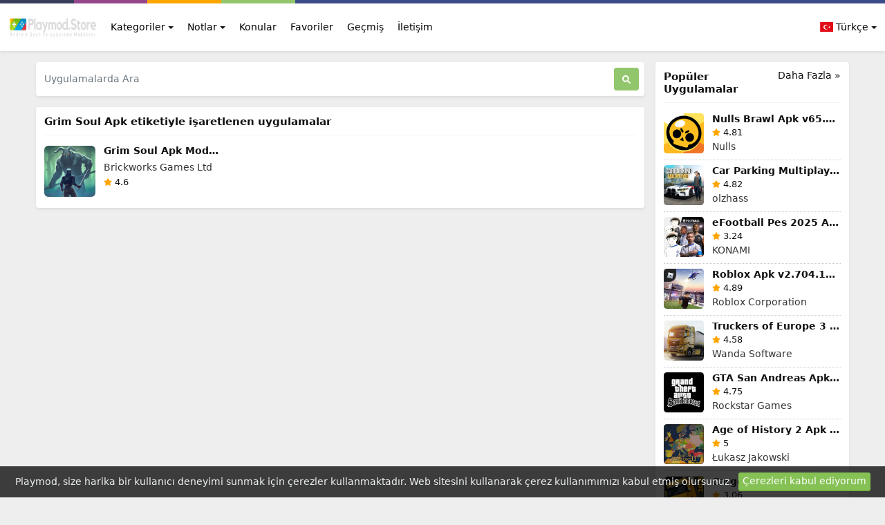

--- FILE ---
content_type: text/html; charset=UTF-8
request_url: https://playmod.store/tag/grim-soul-apk
body_size: 18273
content:
<!DOCTYPE html>
<html lang="tr">
<head>
    <meta charset="utf-8">
<meta name="viewport" content="width=device-width, initial-scale=1, shrink-to-fit=no">
<title>Grim Soul Apk etiketiyle işaretlenen uygulamalar</title>
<meta name="description" content="Playmod Android Oyun: En yeni sürüm ücretsiz Android oyun ve uygulamalarını indirin ve paylaşın! Minecraft APK ve Nulls Brawl APK gibi popüler oyunlar için hazırlanmış modlar ve hilelerle dolu bir dünyaya adım atın. Playmod Android Oyun ile tüm favori uygulamalarınızı güvenle indirin ve bu macerayı arkadaşlarınızla paylaşın.">
<meta property="og:site_name" content="Playmod Android Oyun">
<meta property="og:locale" content="tr_TR">
<meta property="og:title" content="Grim Soul Apk etiketiyle işaretlenen uygulamalar">
<meta property="og:description" content="Playmod Android Oyun: En yeni sürüm ücretsiz Android oyun ve uygulamalarını indirin ve paylaşın! Minecraft APK ve Nulls Brawl APK gibi popüler oyunlar için hazırlanmış modlar ve hilelerle dolu bir dünyaya adım atın. Playmod Android Oyun ile tüm favori uygulamalarınızı güvenle indirin ve bu macerayı arkadaşlarınızla paylaşın.">
<meta property="og:type" content="website">
<meta property="og:image" content="https://playmod.store/images/default_share_image.png">
<meta property="og:image:type" content="image/png">
<meta property="og:image:width" content="600">
<meta property="og:image:height" content="315">
<meta property="og:url" content="https://playmod.store/tag/grim-soul-apk">
<link rel="canonical" href="https://playmod.store/tag/grim-soul-apk">
<meta name="robots" content="follow">
<meta name="twitter:site" content="https://twitter.com/PlaymodStore/">
<meta name="twitter:title" content="Grim Soul Apk etiketiyle işaretlenen uygulamalar">
<meta name="twitter:card" content="summary">
<meta name="twitter:url" content="https://playmod.store/tag/grim-soul-apk">
<meta name="twitter:description" content="Playmod Android Oyun: En yeni sürüm ücretsiz Android oyun ve uygulamalarını indirin ve paylaşın! Minecraft APK ve Nulls Brawl APK gibi popüler oyunlar için hazırlanmış modlar ve hilelerle dolu bir dünyaya adım atın. Playmod Android Oyun ile tüm favori uygulamalarınızı güvenle indirin ve bu macerayı arkadaşlarınızla paylaşın.">
<meta name="twitter:image" content="https://playmod.store/images/default_share_image.png">



























<meta name="csrf-token" content="i1BJn9ibxhjlgYFKKYdXXgWv6SvJI5zmBrg7CNhv">
<link rel="alternate" type="application/rss+xml" title="Playmod Android Oyun" href="https://playmod.store/rss">
<link rel="icon" type="image/png" href="https://playmod.store/images/favicon.png?t=107">
<meta property="base_url" content="https://playmod.store">

<meta name="theme-color" content="#FFFFFF">

<!-- Bootstrap -->
<link href="https://playmod.store/css/bootstrap.min.css?2.1.0" rel="stylesheet">
<!-- Common Styles -->
<link href="https://playmod.store/css/app.css?2.1.0" rel="stylesheet">
<!-- Custom Styles -->
<link href="https://playmod.store/css/custom.css?t=107" rel="stylesheet">
<!-- jQuery UI -->
<link href="https://playmod.store/css/jquery-ui.min.css?2.1.0" rel="stylesheet">
<!-- Flag Icons -->
<link href="https://playmod.store/css/flag-icons.min.css?2.1.0" rel="stylesheet">
<!-- jQuery -->
<script src="https://playmod.store/js/jquery-3.6.1.min.js?2.1.0"></script>
<!-- js-cookie -->
<script src="https://playmod.store/js/js.cookie.min.js?2.1.0"></script>
<!-- notificationManager -->
<script src="https://playmod.store/js/notificationManager.js?2.1.0"></script>
<!-- Other JS -->
<script src="https://playmod.store/js/other.js?2.1.0"></script>

<script type="application/ld+json">{"@context":"https:\/\/schema.org","@type":"Organization","name":"Playmod Android Oyun","email":"playmod@playmod.store","url":"https:\/\/playmod.store\/","sameAs":["https:\/\/www.twitter.com\/https:\/\/twitter.com\/PlaymodStore\/","https:\/\/facebook.com\/PlaymodStore\/","https:\/\/t.me\/PlaymodStore",""],"logo":{"@type":"ImageObject","url":"https:\/\/playmod.store\/","id":"https:\/\/playmod.store\/images\/logo.png"}}</script>




<script async src="https://pagead2.googlesyndication.com/pagead/js/adsbygoogle.js?client=ca-pub-5946349021093476"
     crossorigin="anonymous"></script>

<meta name="google-site-verification" content="DCkpytfOzPz9N8uFkEnoQd1BDX13QbC1_sdvPDrmS0o" />
<!-- Global site tag (gtag.js) - Google Analytics -->
<script async src="https://www.googletagmanager.com/gtag/js?id=UA-156356608-1"></script>
<script>
  window.dataLayer = window.dataLayer || [];
  function gtag(){dataLayer.push(arguments);}
  gtag('js', new Date());

  gtag('config', 'UA-156356608-1');
</script>


<script async src="https://fundingchoicesmessages.google.com/i/pub-5946349021093476?ers=1"></script><script>(function() {function signalGooglefcPresent() {if (!window.frames['googlefcPresent']) {if (document.body) {const iframe = document.createElement('iframe'); iframe.style = 'width: 0; height: 0; border: none; z-index: -1000; left: -1000px; top: -1000px;'; iframe.style.display = 'none'; iframe.name = 'googlefcPresent'; document.body.appendChild(iframe);} else {setTimeout(signalGooglefcPresent, 0);}}}signalGooglefcPresent();})();</script>


<script>(function(){'use strict';function aa(a){var b=0;return function(){return b<a.length?{done:!1,value:a[b++]}:{done:!0}}}var ba=typeof Object.defineProperties=="function"?Object.defineProperty:function(a,b,c){if(a==Array.prototype||a==Object.prototype)return a;a[b]=c.value;return a};
function ca(a){a=["object"==typeof globalThis&&globalThis,a,"object"==typeof window&&window,"object"==typeof self&&self,"object"==typeof global&&global];for(var b=0;b<a.length;++b){var c=a[b];if(c&&c.Math==Math)return c}throw Error("Cannot find global object");}var da=ca(this);function l(a,b){if(b)a:{var c=da;a=a.split(".");for(var d=0;d<a.length-1;d++){var e=a[d];if(!(e in c))break a;c=c[e]}a=a[a.length-1];d=c[a];b=b(d);b!=d&&b!=null&&ba(c,a,{configurable:!0,writable:!0,value:b})}}
function ea(a){return a.raw=a}function n(a){var b=typeof Symbol!="undefined"&&Symbol.iterator&&a[Symbol.iterator];if(b)return b.call(a);if(typeof a.length=="number")return{next:aa(a)};throw Error(String(a)+" is not an iterable or ArrayLike");}function fa(a){for(var b,c=[];!(b=a.next()).done;)c.push(b.value);return c}var ha=typeof Object.create=="function"?Object.create:function(a){function b(){}b.prototype=a;return new b},p;
if(typeof Object.setPrototypeOf=="function")p=Object.setPrototypeOf;else{var q;a:{var ja={a:!0},ka={};try{ka.__proto__=ja;q=ka.a;break a}catch(a){}q=!1}p=q?function(a,b){a.__proto__=b;if(a.__proto__!==b)throw new TypeError(a+" is not extensible");return a}:null}var la=p;
function t(a,b){a.prototype=ha(b.prototype);a.prototype.constructor=a;if(la)la(a,b);else for(var c in b)if(c!="prototype")if(Object.defineProperties){var d=Object.getOwnPropertyDescriptor(b,c);d&&Object.defineProperty(a,c,d)}else a[c]=b[c];a.A=b.prototype}function ma(){for(var a=Number(this),b=[],c=a;c<arguments.length;c++)b[c-a]=arguments[c];return b}l("Object.is",function(a){return a?a:function(b,c){return b===c?b!==0||1/b===1/c:b!==b&&c!==c}});
l("Array.prototype.includes",function(a){return a?a:function(b,c){var d=this;d instanceof String&&(d=String(d));var e=d.length;c=c||0;for(c<0&&(c=Math.max(c+e,0));c<e;c++){var f=d[c];if(f===b||Object.is(f,b))return!0}return!1}});
l("String.prototype.includes",function(a){return a?a:function(b,c){if(this==null)throw new TypeError("The 'this' value for String.prototype.includes must not be null or undefined");if(b instanceof RegExp)throw new TypeError("First argument to String.prototype.includes must not be a regular expression");return this.indexOf(b,c||0)!==-1}});l("Number.MAX_SAFE_INTEGER",function(){return 9007199254740991});
l("Number.isFinite",function(a){return a?a:function(b){return typeof b!=="number"?!1:!isNaN(b)&&b!==Infinity&&b!==-Infinity}});l("Number.isInteger",function(a){return a?a:function(b){return Number.isFinite(b)?b===Math.floor(b):!1}});l("Number.isSafeInteger",function(a){return a?a:function(b){return Number.isInteger(b)&&Math.abs(b)<=Number.MAX_SAFE_INTEGER}});
l("Math.trunc",function(a){return a?a:function(b){b=Number(b);if(isNaN(b)||b===Infinity||b===-Infinity||b===0)return b;var c=Math.floor(Math.abs(b));return b<0?-c:c}});/*

 Copyright The Closure Library Authors.
 SPDX-License-Identifier: Apache-2.0
*/
var u=this||self;function v(a,b){a:{var c=["CLOSURE_FLAGS"];for(var d=u,e=0;e<c.length;e++)if(d=d[c[e]],d==null){c=null;break a}c=d}a=c&&c[a];return a!=null?a:b}function w(a){return a};function na(a){u.setTimeout(function(){throw a;},0)};var oa=v(610401301,!1),pa=v(188588736,!0),qa=v(645172343,v(1,!0));var x,ra=u.navigator;x=ra?ra.userAgentData||null:null;function z(a){return oa?x?x.brands.some(function(b){return(b=b.brand)&&b.indexOf(a)!=-1}):!1:!1}function A(a){var b;a:{if(b=u.navigator)if(b=b.userAgent)break a;b=""}return b.indexOf(a)!=-1};function B(){return oa?!!x&&x.brands.length>0:!1}function C(){return B()?z("Chromium"):(A("Chrome")||A("CriOS"))&&!(B()?0:A("Edge"))||A("Silk")};var sa=B()?!1:A("Trident")||A("MSIE");!A("Android")||C();C();A("Safari")&&(C()||(B()?0:A("Coast"))||(B()?0:A("Opera"))||(B()?0:A("Edge"))||(B()?z("Microsoft Edge"):A("Edg/"))||B()&&z("Opera"));var ta={},D=null;var ua=typeof Uint8Array!=="undefined",va=!sa&&typeof btoa==="function";var wa;function E(){return typeof BigInt==="function"};var F=typeof Symbol==="function"&&typeof Symbol()==="symbol";function xa(a){return typeof Symbol==="function"&&typeof Symbol()==="symbol"?Symbol():a}var G=xa(),ya=xa("2ex");var za=F?function(a,b){a[G]|=b}:function(a,b){a.g!==void 0?a.g|=b:Object.defineProperties(a,{g:{value:b,configurable:!0,writable:!0,enumerable:!1}})},H=F?function(a){return a[G]|0}:function(a){return a.g|0},I=F?function(a){return a[G]}:function(a){return a.g},J=F?function(a,b){a[G]=b}:function(a,b){a.g!==void 0?a.g=b:Object.defineProperties(a,{g:{value:b,configurable:!0,writable:!0,enumerable:!1}})};function Aa(a,b){J(b,(a|0)&-14591)}function Ba(a,b){J(b,(a|34)&-14557)};var K={},Ca={};function Da(a){return!(!a||typeof a!=="object"||a.g!==Ca)}function Ea(a){return a!==null&&typeof a==="object"&&!Array.isArray(a)&&a.constructor===Object}function L(a,b,c){if(!Array.isArray(a)||a.length)return!1;var d=H(a);if(d&1)return!0;if(!(b&&(Array.isArray(b)?b.includes(c):b.has(c))))return!1;J(a,d|1);return!0};var M=0,N=0;function Fa(a){var b=a>>>0;M=b;N=(a-b)/4294967296>>>0}function Ga(a){if(a<0){Fa(-a);var b=n(Ha(M,N));a=b.next().value;b=b.next().value;M=a>>>0;N=b>>>0}else Fa(a)}function Ia(a,b){b>>>=0;a>>>=0;if(b<=2097151)var c=""+(4294967296*b+a);else E()?c=""+(BigInt(b)<<BigInt(32)|BigInt(a)):(c=(a>>>24|b<<8)&16777215,b=b>>16&65535,a=(a&16777215)+c*6777216+b*6710656,c+=b*8147497,b*=2,a>=1E7&&(c+=a/1E7>>>0,a%=1E7),c>=1E7&&(b+=c/1E7>>>0,c%=1E7),c=b+Ja(c)+Ja(a));return c}
function Ja(a){a=String(a);return"0000000".slice(a.length)+a}function Ha(a,b){b=~b;a?a=~a+1:b+=1;return[a,b]};var Ka=/^-?([1-9][0-9]*|0)(\.[0-9]+)?$/;var O;function La(a,b){O=b;a=new a(b);O=void 0;return a}
function P(a,b,c){a==null&&(a=O);O=void 0;if(a==null){var d=96;c?(a=[c],d|=512):a=[];b&&(d=d&-16760833|(b&1023)<<14)}else{if(!Array.isArray(a))throw Error("narr");d=H(a);if(d&2048)throw Error("farr");if(d&64)return a;d|=64;if(c&&(d|=512,c!==a[0]))throw Error("mid");a:{c=a;var e=c.length;if(e){var f=e-1;if(Ea(c[f])){d|=256;b=f-(+!!(d&512)-1);if(b>=1024)throw Error("pvtlmt");d=d&-16760833|(b&1023)<<14;break a}}if(b){b=Math.max(b,e-(+!!(d&512)-1));if(b>1024)throw Error("spvt");d=d&-16760833|(b&1023)<<
14}}}J(a,d);return a};function Ma(a){switch(typeof a){case "number":return isFinite(a)?a:String(a);case "boolean":return a?1:0;case "object":if(a)if(Array.isArray(a)){if(L(a,void 0,0))return}else if(ua&&a!=null&&a instanceof Uint8Array){if(va){for(var b="",c=0,d=a.length-10240;c<d;)b+=String.fromCharCode.apply(null,a.subarray(c,c+=10240));b+=String.fromCharCode.apply(null,c?a.subarray(c):a);a=btoa(b)}else{b===void 0&&(b=0);if(!D){D={};c="ABCDEFGHIJKLMNOPQRSTUVWXYZabcdefghijklmnopqrstuvwxyz0123456789".split("");d=["+/=",
"+/","-_=","-_.","-_"];for(var e=0;e<5;e++){var f=c.concat(d[e].split(""));ta[e]=f;for(var g=0;g<f.length;g++){var h=f[g];D[h]===void 0&&(D[h]=g)}}}b=ta[b];c=Array(Math.floor(a.length/3));d=b[64]||"";for(e=f=0;f<a.length-2;f+=3){var k=a[f],m=a[f+1];h=a[f+2];g=b[k>>2];k=b[(k&3)<<4|m>>4];m=b[(m&15)<<2|h>>6];h=b[h&63];c[e++]=g+k+m+h}g=0;h=d;switch(a.length-f){case 2:g=a[f+1],h=b[(g&15)<<2]||d;case 1:a=a[f],c[e]=b[a>>2]+b[(a&3)<<4|g>>4]+h+d}a=c.join("")}return a}}return a};function Na(a,b,c){a=Array.prototype.slice.call(a);var d=a.length,e=b&256?a[d-1]:void 0;d+=e?-1:0;for(b=b&512?1:0;b<d;b++)a[b]=c(a[b]);if(e){b=a[b]={};for(var f in e)Object.prototype.hasOwnProperty.call(e,f)&&(b[f]=c(e[f]))}return a}function Oa(a,b,c,d,e){if(a!=null){if(Array.isArray(a))a=L(a,void 0,0)?void 0:e&&H(a)&2?a:Pa(a,b,c,d!==void 0,e);else if(Ea(a)){var f={},g;for(g in a)Object.prototype.hasOwnProperty.call(a,g)&&(f[g]=Oa(a[g],b,c,d,e));a=f}else a=b(a,d);return a}}
function Pa(a,b,c,d,e){var f=d||c?H(a):0;d=d?!!(f&32):void 0;a=Array.prototype.slice.call(a);for(var g=0;g<a.length;g++)a[g]=Oa(a[g],b,c,d,e);c&&c(f,a);return a}function Qa(a){return a.s===K?a.toJSON():Ma(a)};function Ra(a,b,c){c=c===void 0?Ba:c;if(a!=null){if(ua&&a instanceof Uint8Array)return b?a:new Uint8Array(a);if(Array.isArray(a)){var d=H(a);if(d&2)return a;b&&(b=d===0||!!(d&32)&&!(d&64||!(d&16)));return b?(J(a,(d|34)&-12293),a):Pa(a,Ra,d&4?Ba:c,!0,!0)}a.s===K&&(c=a.h,d=I(c),a=d&2?a:La(a.constructor,Sa(c,d,!0)));return a}}function Sa(a,b,c){var d=c||b&2?Ba:Aa,e=!!(b&32);a=Na(a,b,function(f){return Ra(f,e,d)});za(a,32|(c?2:0));return a};function Ta(a,b){a=a.h;return Ua(a,I(a),b)}function Va(a,b,c,d){b=d+(+!!(b&512)-1);if(!(b<0||b>=a.length||b>=c))return a[b]}
function Ua(a,b,c,d){if(c===-1)return null;var e=b>>14&1023||536870912;if(c>=e){if(b&256)return a[a.length-1][c]}else{var f=a.length;if(d&&b&256&&(d=a[f-1][c],d!=null)){if(Va(a,b,e,c)&&ya!=null){var g;a=(g=wa)!=null?g:wa={};g=a[ya]||0;g>=4||(a[ya]=g+1,g=Error(),g.__closure__error__context__984382||(g.__closure__error__context__984382={}),g.__closure__error__context__984382.severity="incident",na(g))}return d}return Va(a,b,e,c)}}
function Wa(a,b,c,d,e){var f=b>>14&1023||536870912;if(c>=f||e&&!qa){var g=b;if(b&256)e=a[a.length-1];else{if(d==null)return;e=a[f+(+!!(b&512)-1)]={};g|=256}e[c]=d;c<f&&(a[c+(+!!(b&512)-1)]=void 0);g!==b&&J(a,g)}else a[c+(+!!(b&512)-1)]=d,b&256&&(a=a[a.length-1],c in a&&delete a[c])}
function Xa(a,b){var c=Ya;var d=d===void 0?!1:d;var e=a.h;var f=I(e),g=Ua(e,f,b,d);if(g!=null&&typeof g==="object"&&g.s===K)c=g;else if(Array.isArray(g)){var h=H(g),k=h;k===0&&(k|=f&32);k|=f&2;k!==h&&J(g,k);c=new c(g)}else c=void 0;c!==g&&c!=null&&Wa(e,f,b,c,d);e=c;if(e==null)return e;a=a.h;f=I(a);f&2||(g=e,c=g.h,h=I(c),g=h&2?La(g.constructor,Sa(c,h,!1)):g,g!==e&&(e=g,Wa(a,f,b,e,d)));return e}function Za(a,b){a=Ta(a,b);return a==null||typeof a==="string"?a:void 0}
function $a(a,b){var c=c===void 0?0:c;a=Ta(a,b);if(a!=null)if(b=typeof a,b==="number"?Number.isFinite(a):b!=="string"?0:Ka.test(a))if(typeof a==="number"){if(a=Math.trunc(a),!Number.isSafeInteger(a)){Ga(a);b=M;var d=N;if(a=d&2147483648)b=~b+1>>>0,d=~d>>>0,b==0&&(d=d+1>>>0);b=d*4294967296+(b>>>0);a=a?-b:b}}else if(b=Math.trunc(Number(a)),Number.isSafeInteger(b))a=String(b);else{if(b=a.indexOf("."),b!==-1&&(a=a.substring(0,b)),!(a[0]==="-"?a.length<20||a.length===20&&Number(a.substring(0,7))>-922337:
a.length<19||a.length===19&&Number(a.substring(0,6))<922337)){if(a.length<16)Ga(Number(a));else if(E())a=BigInt(a),M=Number(a&BigInt(4294967295))>>>0,N=Number(a>>BigInt(32)&BigInt(4294967295));else{b=+(a[0]==="-");N=M=0;d=a.length;for(var e=b,f=(d-b)%6+b;f<=d;e=f,f+=6)e=Number(a.slice(e,f)),N*=1E6,M=M*1E6+e,M>=4294967296&&(N+=Math.trunc(M/4294967296),N>>>=0,M>>>=0);b&&(b=n(Ha(M,N)),a=b.next().value,b=b.next().value,M=a,N=b)}a=M;b=N;b&2147483648?E()?a=""+(BigInt(b|0)<<BigInt(32)|BigInt(a>>>0)):(b=
n(Ha(a,b)),a=b.next().value,b=b.next().value,a="-"+Ia(a,b)):a=Ia(a,b)}}else a=void 0;return a!=null?a:c}function R(a,b){var c=c===void 0?"":c;a=Za(a,b);return a!=null?a:c};var S;function T(a,b,c){this.h=P(a,b,c)}T.prototype.toJSON=function(){return ab(this)};T.prototype.s=K;T.prototype.toString=function(){try{return S=!0,ab(this).toString()}finally{S=!1}};
function ab(a){var b=S?a.h:Pa(a.h,Qa,void 0,void 0,!1);var c=!S;var d=pa?void 0:a.constructor.v;var e=I(c?a.h:b);if(a=b.length){var f=b[a-1],g=Ea(f);g?a--:f=void 0;e=+!!(e&512)-1;var h=b;if(g){b:{var k=f;var m={};g=!1;if(k)for(var r in k)if(Object.prototype.hasOwnProperty.call(k,r))if(isNaN(+r))m[r]=k[r];else{var y=k[r];Array.isArray(y)&&(L(y,d,+r)||Da(y)&&y.size===0)&&(y=null);y==null&&(g=!0);y!=null&&(m[r]=y)}if(g){for(var Q in m)break b;m=null}else m=k}k=m==null?f!=null:m!==f}for(var ia;a>0;a--){Q=
a-1;r=h[Q];Q-=e;if(!(r==null||L(r,d,Q)||Da(r)&&r.size===0))break;ia=!0}if(h!==b||k||ia){if(!c)h=Array.prototype.slice.call(h,0,a);else if(ia||k||m)h.length=a;m&&h.push(m)}b=h}return b};function bb(a){return function(b){if(b==null||b=="")b=new a;else{b=JSON.parse(b);if(!Array.isArray(b))throw Error("dnarr");za(b,32);b=La(a,b)}return b}};function cb(a){this.h=P(a)}t(cb,T);var db=bb(cb);var U;function V(a){this.g=a}V.prototype.toString=function(){return this.g+""};var eb={};function fb(a){if(U===void 0){var b=null;var c=u.trustedTypes;if(c&&c.createPolicy){try{b=c.createPolicy("goog#html",{createHTML:w,createScript:w,createScriptURL:w})}catch(d){u.console&&u.console.error(d.message)}U=b}else U=b}a=(b=U)?b.createScriptURL(a):a;return new V(a,eb)};/*

 SPDX-License-Identifier: Apache-2.0
*/
function gb(a){var b=ma.apply(1,arguments);if(b.length===0)return fb(a[0]);for(var c=a[0],d=0;d<b.length;d++)c+=encodeURIComponent(b[d])+a[d+1];return fb(c)};function hb(a,b){a.src=b instanceof V&&b.constructor===V?b.g:"type_error:TrustedResourceUrl";var c,d;(c=(b=(d=(c=(a.ownerDocument&&a.ownerDocument.defaultView||window).document).querySelector)==null?void 0:d.call(c,"script[nonce]"))?b.nonce||b.getAttribute("nonce")||"":"")&&a.setAttribute("nonce",c)};function ib(){return Math.floor(Math.random()*2147483648).toString(36)+Math.abs(Math.floor(Math.random()*2147483648)^Date.now()).toString(36)};function jb(a,b){b=String(b);a.contentType==="application/xhtml+xml"&&(b=b.toLowerCase());return a.createElement(b)}function kb(a){this.g=a||u.document||document};function lb(a){a=a===void 0?document:a;return a.createElement("script")};function mb(a,b,c,d,e,f){try{var g=a.g,h=lb(g);h.async=!0;hb(h,b);g.head.appendChild(h);h.addEventListener("load",function(){e();d&&g.head.removeChild(h)});h.addEventListener("error",function(){c>0?mb(a,b,c-1,d,e,f):(d&&g.head.removeChild(h),f())})}catch(k){f()}};var nb=u.atob("aHR0cHM6Ly93d3cuZ3N0YXRpYy5jb20vaW1hZ2VzL2ljb25zL21hdGVyaWFsL3N5c3RlbS8xeC93YXJuaW5nX2FtYmVyXzI0ZHAucG5n"),ob=u.atob("WW91IGFyZSBzZWVpbmcgdGhpcyBtZXNzYWdlIGJlY2F1c2UgYWQgb3Igc2NyaXB0IGJsb2NraW5nIHNvZnR3YXJlIGlzIGludGVyZmVyaW5nIHdpdGggdGhpcyBwYWdlLg=="),pb=u.atob("RGlzYWJsZSBhbnkgYWQgb3Igc2NyaXB0IGJsb2NraW5nIHNvZnR3YXJlLCB0aGVuIHJlbG9hZCB0aGlzIHBhZ2Uu");function qb(a,b,c){this.i=a;this.u=b;this.o=c;this.g=null;this.j=[];this.m=!1;this.l=new kb(this.i)}
function rb(a){if(a.i.body&&!a.m){var b=function(){sb(a);u.setTimeout(function(){tb(a,3)},50)};mb(a.l,a.u,2,!0,function(){u[a.o]||b()},b);a.m=!0}}
function sb(a){for(var b=W(1,5),c=0;c<b;c++){var d=X(a);a.i.body.appendChild(d);a.j.push(d)}b=X(a);b.style.bottom="0";b.style.left="0";b.style.position="fixed";b.style.width=W(100,110).toString()+"%";b.style.zIndex=W(2147483544,2147483644).toString();b.style.backgroundColor=ub(249,259,242,252,219,229);b.style.boxShadow="0 0 12px #888";b.style.color=ub(0,10,0,10,0,10);b.style.display="flex";b.style.justifyContent="center";b.style.fontFamily="Roboto, Arial";c=X(a);c.style.width=W(80,85).toString()+
"%";c.style.maxWidth=W(750,775).toString()+"px";c.style.margin="24px";c.style.display="flex";c.style.alignItems="flex-start";c.style.justifyContent="center";d=jb(a.l.g,"IMG");d.className=ib();d.src=nb;d.alt="Warning icon";d.style.height="24px";d.style.width="24px";d.style.paddingRight="16px";var e=X(a),f=X(a);f.style.fontWeight="bold";f.textContent=ob;var g=X(a);g.textContent=pb;Y(a,e,f);Y(a,e,g);Y(a,c,d);Y(a,c,e);Y(a,b,c);a.g=b;a.i.body.appendChild(a.g);b=W(1,5);for(c=0;c<b;c++)d=X(a),a.i.body.appendChild(d),
a.j.push(d)}function Y(a,b,c){for(var d=W(1,5),e=0;e<d;e++){var f=X(a);b.appendChild(f)}b.appendChild(c);c=W(1,5);for(d=0;d<c;d++)e=X(a),b.appendChild(e)}function W(a,b){return Math.floor(a+Math.random()*(b-a))}function ub(a,b,c,d,e,f){return"rgb("+W(Math.max(a,0),Math.min(b,255)).toString()+","+W(Math.max(c,0),Math.min(d,255)).toString()+","+W(Math.max(e,0),Math.min(f,255)).toString()+")"}function X(a){a=jb(a.l.g,"DIV");a.className=ib();return a}
function tb(a,b){b<=0||a.g!=null&&a.g.offsetHeight!==0&&a.g.offsetWidth!==0||(vb(a),sb(a),u.setTimeout(function(){tb(a,b-1)},50))}function vb(a){for(var b=n(a.j),c=b.next();!c.done;c=b.next())(c=c.value)&&c.parentNode&&c.parentNode.removeChild(c);a.j=[];(b=a.g)&&b.parentNode&&b.parentNode.removeChild(b);a.g=null};function wb(a,b,c,d,e){function f(k){document.body?g(document.body):k>0?u.setTimeout(function(){f(k-1)},e):b()}function g(k){k.appendChild(h);u.setTimeout(function(){h?(h.offsetHeight!==0&&h.offsetWidth!==0?b():a(),h.parentNode&&h.parentNode.removeChild(h)):a()},d)}var h=xb(c);f(3)}function xb(a){var b=document.createElement("div");b.className=a;b.style.width="1px";b.style.height="1px";b.style.position="absolute";b.style.left="-10000px";b.style.top="-10000px";b.style.zIndex="-10000";return b};function Ya(a){this.h=P(a)}t(Ya,T);function yb(a){this.h=P(a)}t(yb,T);var zb=bb(yb);function Ab(a){if(!a)return null;a=Za(a,4);var b;a===null||a===void 0?b=null:b=fb(a);return b};var Bb=ea([""]),Cb=ea([""]);function Db(a,b){this.m=a;this.o=new kb(a.document);this.g=b;this.j=R(this.g,1);this.u=Ab(Xa(this.g,2))||gb(Bb);this.i=!1;b=Ab(Xa(this.g,13))||gb(Cb);this.l=new qb(a.document,b,R(this.g,12))}Db.prototype.start=function(){Eb(this)};
function Eb(a){Fb(a);mb(a.o,a.u,3,!1,function(){a:{var b=a.j;var c=u.btoa(b);if(c=u[c]){try{var d=db(u.atob(c))}catch(e){b=!1;break a}b=b===Za(d,1)}else b=!1}b?Z(a,R(a.g,14)):(Z(a,R(a.g,8)),rb(a.l))},function(){wb(function(){Z(a,R(a.g,7));rb(a.l)},function(){return Z(a,R(a.g,6))},R(a.g,9),$a(a.g,10),$a(a.g,11))})}function Z(a,b){a.i||(a.i=!0,a=new a.m.XMLHttpRequest,a.open("GET",b,!0),a.send())}function Fb(a){var b=u.btoa(a.j);a.m[b]&&Z(a,R(a.g,5))};(function(a,b){u[a]=function(){var c=ma.apply(0,arguments);u[a]=function(){};b.call.apply(b,[null].concat(c instanceof Array?c:fa(n(c))))}})("__h82AlnkH6D91__",function(a){typeof window.atob==="function"&&(new Db(window,zb(window.atob(a)))).start()});}).call(this);

window.__h82AlnkH6D91__("[base64]/[base64]/[base64]/[base64]");</script>
</head>
<body>

<div class="container-fluid">
    <div class="row top-bar">
        <div class="color-1 col-2 col-md-1"></div>
        <div class="color-2 col-2 col-md-1"></div>
        <div class="color-3 col-2 col-md-1"></div>
        <div class="color-4 col-2 col-md-1"></div>
        <div class="color-5 col-4 col-md-8"></div>
    </div>
</div>
<nav class="navbar navbar-expand-lg navbar-light bg-white shadow-sm px-0 py-3" aria-label="Main navigation">
    <div class="container extend-navbar mx-md-auto mx-0">

                <a href="https://playmod.store/"><img src="https://playmod.store/images/logo.png?t=107" class="logo me-2" width="128" height="30" alt="Playmod Android Oyun"></a>
        
        <button class="navbar-toggler p-0 border-0" type="button" id="navbarSideCollapse" aria-label="Toggle navigation">
            <svg xmlns="http://www.w3.org/2000/svg" viewBox="0 0 448 512"><!-- Font Awesome Free 5.15.4 by @fontawesome - https://fontawesome.com License - https://fontawesome.com/license/free (Icons: CC BY 4.0, Fonts: SIL OFL 1.1, Code: MIT License) --><path d="M16 132h416c8.837 0 16-7.163 16-16V76c0-8.837-7.163-16-16-16H16C7.163 60 0 67.163 0 76v40c0 8.837 7.163 16 16 16zm0 160h416c8.837 0 16-7.163 16-16v-40c0-8.837-7.163-16-16-16H16c-8.837 0-16 7.163-16 16v40c0 8.837 7.163 16 16 16zm0 160h416c8.837 0 16-7.163 16-16v-40c0-8.837-7.163-16-16-16H16c-8.837 0-16 7.163-16 16v40c0 8.837 7.163 16 16 16z"/></svg>
        </button>

        <div class="navbar-collapse offcanvas-collapse bg-white" id="navbarsExampleDefault" aria-labelledby="offcanvasLabel">
            <div class="offcanvas-header inline-block d-lg-none px-0 pb-1">
                <h5 class="offcanvas-title" id="offcanvasLabel">Menü</h5>
                <button type="button" class="btn-close text-reset p-0 m-0" data-bs-dismiss="navbarsExampleDefault" id="closeMenu" aria-label="Close"></button>
            </div>
            <ul class="navbar-nav me-auto mb-2 mb-lg-0">

                                <li class="nav-item dropdown ms-md-1">
                    <a class="nav-link dropdown-toggle" href="#" id="dropdown_categories" data-bs-toggle="dropdown" aria-expanded="false">Kategoriler</a>
                    <ul class="dropdown-menu shadow" aria-labelledby="dropdown_categories">
                                                                        <li class="px-md-1"><a class="dropdown-item px-md-2" href="https://playmod.store/category/oyunlar">
                                                        <span class="rounded-circle w-25px section-icon"><svg xmlns="http://www.w3.org/2000/svg" viewBox="0 0 640 512"><!-- Font Awesome Free 5.15.4 by @fontawesome - https://fontawesome.com License - https://fontawesome.com/license/free (Icons: CC BY 4.0, Fonts: SIL OFL 1.1, Code: MIT License) --><path d="M480.07 96H160a160 160 0 1 0 114.24 272h91.52A160 160 0 1 0 480.07 96zM248 268a12 12 0 0 1-12 12h-52v52a12 12 0 0 1-12 12h-24a12 12 0 0 1-12-12v-52H84a12 12 0 0 1-12-12v-24a12 12 0 0 1 12-12h52v-52a12 12 0 0 1 12-12h24a12 12 0 0 1 12 12v52h52a12 12 0 0 1 12 12zm216 76a40 40 0 1 1 40-40 40 40 0 0 1-40 40zm64-96a40 40 0 1 1 40-40 40 40 0 0 1-40 40z"/></svg></span>
                                                        Oyunlar</a></li>
                                                                                                                                                <li class="px-md-1"><a class="dropdown-item px-md-2" href="https://playmod.store/category/medya">
                                                        <span class="rounded-circle w-25px section-icon"><svg xmlns="http://www.w3.org/2000/svg" viewBox="0 0 576 512"><!-- Font Awesome Free 5.15.4 by @fontawesome - https://fontawesome.com License - https://fontawesome.com/license/free (Icons: CC BY 4.0, Fonts: SIL OFL 1.1, Code: MIT License) --><path d="M549.655 124.083c-6.281-23.65-24.787-42.276-48.284-48.597C458.781 64 288 64 288 64S117.22 64 74.629 75.486c-23.497 6.322-42.003 24.947-48.284 48.597-11.412 42.867-11.412 132.305-11.412 132.305s0 89.438 11.412 132.305c6.281 23.65 24.787 41.5 48.284 47.821C117.22 448 288 448 288 448s170.78 0 213.371-11.486c23.497-6.321 42.003-24.171 48.284-47.821 11.412-42.867 11.412-132.305 11.412-132.305s0-89.438-11.412-132.305zm-317.51 213.508V175.185l142.739 81.205-142.739 81.201z"/></svg></span>
                                                        Medya</a></li>
                                                                                                                                                <li class="px-md-1"><a class="dropdown-item px-md-2" href="https://playmod.store/category/iletisim">
                                                        <span class="rounded-circle w-25px section-icon"><svg xmlns="http://www.w3.org/2000/svg" viewBox="0 0 512 512"><!-- Font Awesome Free 5.15.4 by @fontawesome - https://fontawesome.com License - https://fontawesome.com/license/free (Icons: CC BY 4.0, Fonts: SIL OFL 1.1, Code: MIT License) --><path d="M256 32C114.6 32 0 125.1 0 240c0 49.6 21.4 95 57 130.7C44.5 421.1 2.7 466 2.2 466.5c-2.2 2.3-2.8 5.7-1.5 8.7S4.8 480 8 480c66.3 0 116-31.8 140.6-51.4 32.7 12.3 69 19.4 107.4 19.4 141.4 0 256-93.1 256-208S397.4 32 256 32z"/></svg></span>
                                                        İletişim</a></li>
                                                                                                <li class="px-md-1"><a class="dropdown-item px-md-2" href="https://playmod.store/category/internet">
                                                        <span class="rounded-circle w-25px section-icon"><svg xmlns="http://www.w3.org/2000/svg" viewBox="0 0 320 512"><!-- Font Awesome Free 5.15.4 by @fontawesome - https://fontawesome.com License - https://fontawesome.com/license/free (Icons: CC BY 4.0, Fonts: SIL OFL 1.1, Code: MIT License) --><path d="M302.189 329.126H196.105l55.831 135.993c3.889 9.428-.555 19.999-9.444 23.999l-49.165 21.427c-9.165 4-19.443-.571-23.332-9.714l-53.053-129.136-86.664 89.138C18.729 472.71 0 463.554 0 447.977V18.299C0 1.899 19.921-6.096 30.277 5.443l284.412 292.542c11.472 11.179 3.007 31.141-12.5 31.141z"/></svg></span>
                                                        İnternet</a></li>
                                                                                                <li class="px-md-1"><a class="dropdown-item px-md-2" href="https://playmod.store/category/araclar">
                                                        <span class="rounded-circle w-25px section-icon"><svg xmlns="http://www.w3.org/2000/svg" viewBox="0 0 512 512"><!-- Font Awesome Free 5.15.4 by @fontawesome - https://fontawesome.com License - https://fontawesome.com/license/free (Icons: CC BY 4.0, Fonts: SIL OFL 1.1, Code: MIT License) --><path d="M487.4 315.7l-42.6-24.6c4.3-23.2 4.3-47 0-70.2l42.6-24.6c4.9-2.8 7.1-8.6 5.5-14-11.1-35.6-30-67.8-54.7-94.6-3.8-4.1-10-5.1-14.8-2.3L380.8 110c-17.9-15.4-38.5-27.3-60.8-35.1V25.8c0-5.6-3.9-10.5-9.4-11.7-36.7-8.2-74.3-7.8-109.2 0-5.5 1.2-9.4 6.1-9.4 11.7V75c-22.2 7.9-42.8 19.8-60.8 35.1L88.7 85.5c-4.9-2.8-11-1.9-14.8 2.3-24.7 26.7-43.6 58.9-54.7 94.6-1.7 5.4.6 11.2 5.5 14L67.3 221c-4.3 23.2-4.3 47 0 70.2l-42.6 24.6c-4.9 2.8-7.1 8.6-5.5 14 11.1 35.6 30 67.8 54.7 94.6 3.8 4.1 10 5.1 14.8 2.3l42.6-24.6c17.9 15.4 38.5 27.3 60.8 35.1v49.2c0 5.6 3.9 10.5 9.4 11.7 36.7 8.2 74.3 7.8 109.2 0 5.5-1.2 9.4-6.1 9.4-11.7v-49.2c22.2-7.9 42.8-19.8 60.8-35.1l42.6 24.6c4.9 2.8 11 1.9 14.8-2.3 24.7-26.7 43.6-58.9 54.7-94.6 1.5-5.5-.7-11.3-5.6-14.1zM256 336c-44.1 0-80-35.9-80-80s35.9-80 80-80 80 35.9 80 80-35.9 80-80 80z"/></svg></span>
                                                        Araçlar</a></li>
                                                                                                                                                                                                                                                                                                                                                                                                <li class="px-md-1"><a class="dropdown-item px-md-2" href="https://playmod.store/category/brawl-stars">
                                                        <span class="rounded-circle w-25px section-icon"><svg xmlns="http://www.w3.org/2000/svg" viewBox="0 0 640 512"><!-- Font Awesome Free 5.15.4 by @fontawesome - https://fontawesome.com License - https://fontawesome.com/license/free (Icons: CC BY 4.0, Fonts: SIL OFL 1.1, Code: MIT License) --><path d="M480.07 96H160a160 160 0 1 0 114.24 272h91.52A160 160 0 1 0 480.07 96zM248 268a12 12 0 0 1-12 12h-52v52a12 12 0 0 1-12 12h-24a12 12 0 0 1-12-12v-52H84a12 12 0 0 1-12-12v-24a12 12 0 0 1 12-12h52v-52a12 12 0 0 1 12-12h24a12 12 0 0 1 12 12v52h52a12 12 0 0 1 12 12zm216 76a40 40 0 1 1 40-40 40 40 0 0 1-40 40zm64-96a40 40 0 1 1 40-40 40 40 0 0 1-40 40z"/></svg></span>
                                                        Brawl Stars</a></li>
                                                                                                <li class="px-md-1"><a class="dropdown-item px-md-2" href="https://playmod.store/category/gelistirici-araclari">
                                                        <span class="rounded-circle w-25px section-icon"><svg xmlns="http://www.w3.org/2000/svg" viewBox="0 0 512 512"><!-- Font Awesome Free 5.15.4 by @fontawesome - https://fontawesome.com License - https://fontawesome.com/license/free (Icons: CC BY 4.0, Fonts: SIL OFL 1.1, Code: MIT License) --><path d="M501.1 395.7L384 278.6c-23.1-23.1-57.6-27.6-85.4-13.9L192 158.1V96L64 0 0 64l96 128h62.1l106.6 106.6c-13.6 27.8-9.2 62.3 13.9 85.4l117.1 117.1c14.6 14.6 38.2 14.6 52.7 0l52.7-52.7c14.5-14.6 14.5-38.2 0-52.7zM331.7 225c28.3 0 54.9 11 74.9 31l19.4 19.4c15.8-6.9 30.8-16.5 43.8-29.5 37.1-37.1 49.7-89.3 37.9-136.7-2.2-9-13.5-12.1-20.1-5.5l-74.4 74.4-67.9-11.3L334 98.9l74.4-74.4c6.6-6.6 3.4-17.9-5.7-20.2-47.4-11.7-99.6.9-136.6 37.9-28.5 28.5-41.9 66.1-41.2 103.6l82.1 82.1c8.1-1.9 16.5-2.9 24.7-2.9zm-103.9 82l-56.7-56.7L18.7 402.8c-25 25-25 65.5 0 90.5s65.5 25 90.5 0l123.6-123.6c-7.6-19.9-9.9-41.6-5-62.7zM64 472c-13.2 0-24-10.8-24-24 0-13.3 10.7-24 24-24s24 10.7 24 24c0 13.2-10.7 24-24 24z"/></svg></span>
                                                        Geliştirici Araçları</a></li>
                                                                                                                    </ul>
                </li>
                
                
                                <li class="nav-item dropdown ms-md-1">
                    <a class="nav-link dropdown-toggle" href="#" id="dropdown_news" data-bs-toggle="dropdown" aria-expanded="false">Notlar</a>
                    <ul class="dropdown-menu shadow" aria-labelledby="dropdown_news">
                                                                                                                        <li class="px-md-1"><a class="dropdown-item px-md-2" href="https://playmod.store/news/nasil-yapilir">
                                                        <span class="rounded-circle w-25px section-icon"><svg xmlns="http://www.w3.org/2000/svg" viewBox="0 0 384 512"><!-- Font Awesome Free 5.15.4 by @fontawesome - https://fontawesome.com License - https://fontawesome.com/license/free (Icons: CC BY 4.0, Fonts: SIL OFL 1.1, Code: MIT License) --><path d="M202.021 0C122.202 0 70.503 32.703 29.914 91.026c-7.363 10.58-5.093 25.086 5.178 32.874l43.138 32.709c10.373 7.865 25.132 6.026 33.253-4.148 25.049-31.381 43.63-49.449 82.757-49.449 30.764 0 68.816 19.799 68.816 49.631 0 22.552-18.617 34.134-48.993 51.164-35.423 19.86-82.299 44.576-82.299 106.405V320c0 13.255 10.745 24 24 24h72.471c13.255 0 24-10.745 24-24v-5.773c0-42.86 125.268-44.645 125.268-160.627C377.504 66.256 286.902 0 202.021 0zM192 373.459c-38.196 0-69.271 31.075-69.271 69.271 0 38.195 31.075 69.27 69.271 69.27s69.271-31.075 69.271-69.271-31.075-69.27-69.271-69.27z"/></svg></span>
                                                        Nasıl Yapılır</a></li>
                                                                                                                                                <li class="px-md-1"><a class="dropdown-item px-md-2" href="https://playmod.store/news/sueruem-notlari">
                                                        <span class="rounded-circle w-25px section-icon"><svg xmlns="http://www.w3.org/2000/svg" viewBox="0 0 448 512"><!-- Font Awesome Free 5.15.4 by @fontawesome - https://fontawesome.com License - https://fontawesome.com/license/free (Icons: CC BY 4.0, Fonts: SIL OFL 1.1, Code: MIT License) --><path d="M312 320h136V56c0-13.3-10.7-24-24-24H24C10.7 32 0 42.7 0 56v400c0 13.3 10.7 24 24 24h264V344c0-13.2 10.8-24 24-24zm129 55l-98 98c-4.5 4.5-10.6 7-17 7h-6V352h128v6.1c0 6.3-2.5 12.4-7 16.9z"/></svg></span>
                                                        Sürüm Notları</a></li>
                                                                                                                                                                                                                                                                                                                                                                                                                                                                                                                                                                                                                                                                    </ul>
                </li>
                
                <li class="nav-item">
                    <a class="nav-link ms-md-1" href="https://playmod.store/konular">Konular</a>
                </li>

                <li class="nav-item">
                    <a class="nav-link ms-md-1" href="https://playmod.store/favorites">Favoriler</a>
                </li>

                <li class="nav-item">
                    <a class="nav-link ms-md-1" href="https://playmod.store/browse-history">Geçmiş</a>
                </li>

                <li class="nav-item">
                    <a class="nav-link ms-md-1" href="https://playmod.store/contact">İletişim</a>
                </li>

            </ul>

            
            <form class="d-flex">
                <ul class="navbar-nav">
                    <li class="nav-item dropdown">
                        <a class="nav-link dropdown-toggle me-0 pe-0 pt-0 pb-md-0" href="#" id="dropdown01" data-bs-toggle="dropdown" aria-expanded="false"><span class="fi fi-tr"></span> Türkçe</a>
                        <ul class="dropdown-menu shadow" aria-labelledby="dropdown01">
                            
                                                        
                            <li class="mb-md-0 mb-1"><a class="dropdown-item" href="https://playmod.store/en"><span class="fi fi-us"></span> English</a></li>                                                    </ul>
                    </li>
                </ul>
            </form>

            
        </div>
    </div>
</nav>



<script type="application/ld+json">{"@context":"https:\/\/schema.org","@type":"BreadcrumbList","itemListElement":[{"@type":"ListItem","position":1,"name":"Playmod Android Oyun","item":"https:\/\/playmod.store"},{"@type":"ListItem","position":2,"name":"Grim Soul Apk","item":"https:\/\/playmod.store\/tag\/grim-soul-apk"}]}</script>

<!-- Container -->
<div class="container my-3">

    <!-- Grid row -->
    <div class="row">

        <!-- Left column -->
        <div class="col-md-9 pe-md-2">

            <!-- Search Box -->
            <div class=" mb-3 ">
    <div class="col-12">
        <form method="post" action="https://playmod.store/search" class="d-flex shadow-sm p-2 bg-white rounded">
            <input type="hidden" name="_token" value="i1BJn9ibxhjlgYFKKYdXXgWv6SvJI5zmBrg7CNhv">
            <input class="form-control search-form me-2 ps-1" id="search-form" name="term" type="search" placeholder="Uygulamalarda Ara" aria-label="Uygulamalarda Ara">
            <button class="btn search-btn" type="submit" aria-label="Ara"> <svg xmlns="http://www.w3.org/2000/svg" viewBox="0 0 512 512"><!-- Font Awesome Free 5.15.4 by @fontawesome - https://fontawesome.com License - https://fontawesome.com/license/free (Icons: CC BY 4.0, Fonts: SIL OFL 1.1, Code: MIT License) --><path d="M505 442.7L405.3 343c-4.5-4.5-10.6-7-17-7H372c27.6-35.3 44-79.7 44-128C416 93.1 322.9 0 208 0S0 93.1 0 208s93.1 208 208 208c48.3 0 92.7-16.4 128-44v16.3c0 6.4 2.5 12.5 7 17l99.7 99.7c9.4 9.4 24.6 9.4 33.9 0l28.3-28.3c9.4-9.4 9.4-24.6.1-34zM208 336c-70.7 0-128-57.2-128-128 0-70.7 57.2-128 128-128 70.7 0 128 57.2 128 128 0 70.7-57.2 128-128 128z"/></svg></button>
        </form>
    </div>
</div>


            <!-- /Search Box -->

            
            
            <!-- Apps -->
            <div class="shadow-sm p-2 bg-white rounded mb-3 pb-0">
                <div class="m-1">
                    <h1 class="section-title">Grim Soul Apk etiketiyle işaretlenen uygulamalar</h1>
                    <div class="row app-list">
                                                <div class="col-4 col-md-4 mb-3">
                            <a href="https://playmod.store/app/grim-soul-apk-mod-menue-hileli-son-sueruem-indir-4-5-2">
                                <div class="row">
                                    <div class="col-md-4"><img src="https://playmod.store/images/pixel.png" data-src="https://playmod.store/images/4022908.png" class="lazy img-fluid" width="200" height="200" alt="Grim Soul Apk Mod Menü Hileli Son Sürüm İndir v7.7.2"></div>
                                    <div class="col-md-8 ps-md-0 pt-md-0 pt-2"><span class="title pt-0 mt-0">Grim Soul Apk Mod Menü Hileli Son Sürüm İndir v7.7.2</span><span class="developer mt-1">Brickworks Games Ltd</span><svg class="checked" xmlns="http://www.w3.org/2000/svg" viewBox="0 0 576 512"><!-- Font Awesome Pro 5.15.4 by @fontawesome - https://fontawesome.com License - https://fontawesome.com/license (Commercial License) --><path d="M259.3 17.8L194 150.2 47.9 171.5c-26.2 3.8-36.7 36.1-17.7 54.6l105.7 103-25 145.5c-4.5 26.3 23.2 46 46.4 33.7L288 439.6l130.7 68.7c23.2 12.2 50.9-7.4 46.4-33.7l-25-145.5 105.7-103c19-18.5 8.5-50.8-17.7-54.6L382 150.2 316.7 17.8c-11.7-23.6-45.6-23.9-57.4 0z"/></svg> <span class="votes">4.6</span></div>
                                </div>
                            </a>
                        </div>
                                            </div>
                </div>
            </div>
            <!-- /Apps -->

            
            
        </div>
        <!-- /Left column -->

        <!-- Right column -->
        <div class="col-md-3 ps-md-2 mt-md-0 mt-3">
            <div class="shadow-sm apps top-apps p-2 bg-white rounded mb-3">
    <div class="m-1">
        <a href="https://playmod.store/popular-apps" class="more float-end">Daha Fazla »</a>
        <h2 class="section-title">Popüler Uygulamalar</h2>

                <a href="https://playmod.store/app/nulls-brawl-stars-apk-son-sueruem-para-hilesi">
            <div class="row mb-2">
                <div class="col-3 pe-0"><img src="https://playmod.store/images/pixel.png" data-src="https://playmod.store/images/4542739.png" width="200" height="200" class="img-fluid lazy" alt="Nulls Brawl Apk v65.165 Elmas Hileli Mod Son Sürümü İndirin"></div>
                <div class="col-9 my-auto"><span class="app-title">Nulls Brawl Apk v65.165 Elmas Hileli Mod Son Sürümü İndirin</span><svg class="checked" xmlns="http://www.w3.org/2000/svg" viewBox="0 0 576 512"><!-- Font Awesome Pro 5.15.4 by @fontawesome - https://fontawesome.com License - https://fontawesome.com/license (Commercial License) --><path d="M259.3 17.8L194 150.2 47.9 171.5c-26.2 3.8-36.7 36.1-17.7 54.6l105.7 103-25 145.5c-4.5 26.3 23.2 46 46.4 33.7L288 439.6l130.7 68.7c23.2 12.2 50.9-7.4 46.4-33.7l-25-145.5 105.7-103c19-18.5 8.5-50.8-17.7-54.6L382 150.2 316.7 17.8c-11.7-23.6-45.6-23.9-57.4 0z"/></svg> <span class="votes">4.81</span><span class="developer">Nulls</span></div>
            </div>
        </a>
                <div class="app-space"></div>
        
                <a href="https://playmod.store/app/car-parking-multiplayer-apk-indir-para-hilesi">
            <div class="row mb-2">
                <div class="col-3 pe-0"><img src="https://playmod.store/images/pixel.png" data-src="https://playmod.store/images/1715122699.png" width="200" height="200" class="img-fluid lazy" alt="Car Parking Multiplayer Apk İndir v4.9.7 Para Hileli Mod"></div>
                <div class="col-9 my-auto"><span class="app-title">Car Parking Multiplayer Apk İndir v4.9.7 Para Hileli Mod</span><svg class="checked" xmlns="http://www.w3.org/2000/svg" viewBox="0 0 576 512"><!-- Font Awesome Pro 5.15.4 by @fontawesome - https://fontawesome.com License - https://fontawesome.com/license (Commercial License) --><path d="M259.3 17.8L194 150.2 47.9 171.5c-26.2 3.8-36.7 36.1-17.7 54.6l105.7 103-25 145.5c-4.5 26.3 23.2 46 46.4 33.7L288 439.6l130.7 68.7c23.2 12.2 50.9-7.4 46.4-33.7l-25-145.5 105.7-103c19-18.5 8.5-50.8-17.7-54.6L382 150.2 316.7 17.8c-11.7-23.6-45.6-23.9-57.4 0z"/></svg> <span class="votes">4.82</span><span class="developer">olzhass</span></div>
            </div>
        </a>
                <div class="app-space"></div>
        
                <a href="https://playmod.store/app/efootball-pes-2025-apk-para-hileli-mod-indir-v9-2-0">
            <div class="row mb-2">
                <div class="col-3 pe-0"><img src="https://playmod.store/images/pixel.png" data-src="https://playmod.store/images/8709245.png" width="200" height="200" class="img-fluid lazy" alt="eFootball Pes 2025 Apk Para Hileli Mod İndir v10.2.0"></div>
                <div class="col-9 my-auto"><span class="app-title">eFootball Pes 2025 Apk Para Hileli Mod İndir v10.2.0</span><svg class="checked" xmlns="http://www.w3.org/2000/svg" viewBox="0 0 576 512"><!-- Font Awesome Pro 5.15.4 by @fontawesome - https://fontawesome.com License - https://fontawesome.com/license (Commercial License) --><path d="M259.3 17.8L194 150.2 47.9 171.5c-26.2 3.8-36.7 36.1-17.7 54.6l105.7 103-25 145.5c-4.5 26.3 23.2 46 46.4 33.7L288 439.6l130.7 68.7c23.2 12.2 50.9-7.4 46.4-33.7l-25-145.5 105.7-103c19-18.5 8.5-50.8-17.7-54.6L382 150.2 316.7 17.8c-11.7-23.6-45.6-23.9-57.4 0z"/></svg> <span class="votes">3.24</span><span class="developer">KONAMI</span></div>
            </div>
        </a>
                <div class="app-space"></div>
        
                <a href="https://playmod.store/app/roblox-apk-indir-hileli-mod-menue-son-sueruem">
            <div class="row mb-2">
                <div class="col-3 pe-0"><img src="https://playmod.store/images/pixel.png" data-src="https://playmod.store/images/7792046.png" width="200" height="200" class="img-fluid lazy" alt="Roblox Apk v2.704.1060 Hileli Mod Menü Son Sürüm İndir"></div>
                <div class="col-9 my-auto"><span class="app-title">Roblox Apk v2.704.1060 Hileli Mod Menü Son Sürüm İndir</span><svg class="checked" xmlns="http://www.w3.org/2000/svg" viewBox="0 0 576 512"><!-- Font Awesome Pro 5.15.4 by @fontawesome - https://fontawesome.com License - https://fontawesome.com/license (Commercial License) --><path d="M259.3 17.8L194 150.2 47.9 171.5c-26.2 3.8-36.7 36.1-17.7 54.6l105.7 103-25 145.5c-4.5 26.3 23.2 46 46.4 33.7L288 439.6l130.7 68.7c23.2 12.2 50.9-7.4 46.4-33.7l-25-145.5 105.7-103c19-18.5 8.5-50.8-17.7-54.6L382 150.2 316.7 17.8c-11.7-23.6-45.6-23.9-57.4 0z"/></svg> <span class="votes">4.89</span><span class="developer">Roblox Corporation</span></div>
            </div>
        </a>
                <div class="app-space"></div>
        
                <a href="https://playmod.store/app/truckers-of-europe-3-apk-para-hileli-mod-indir">
            <div class="row mb-2">
                <div class="col-3 pe-0"><img src="https://playmod.store/images/pixel.png" data-src="https://playmod.store/images/5900736.png" width="200" height="200" class="img-fluid lazy" alt="Truckers of Europe 3 Apk Para Hileli Mod İndir v0.7.41"></div>
                <div class="col-9 my-auto"><span class="app-title">Truckers of Europe 3 Apk Para Hileli Mod İndir v0.7.41</span><svg class="checked" xmlns="http://www.w3.org/2000/svg" viewBox="0 0 576 512"><!-- Font Awesome Pro 5.15.4 by @fontawesome - https://fontawesome.com License - https://fontawesome.com/license (Commercial License) --><path d="M259.3 17.8L194 150.2 47.9 171.5c-26.2 3.8-36.7 36.1-17.7 54.6l105.7 103-25 145.5c-4.5 26.3 23.2 46 46.4 33.7L288 439.6l130.7 68.7c23.2 12.2 50.9-7.4 46.4-33.7l-25-145.5 105.7-103c19-18.5 8.5-50.8-17.7-54.6L382 150.2 316.7 17.8c-11.7-23.6-45.6-23.9-57.4 0z"/></svg> <span class="votes">4.58</span><span class="developer">Wanda Software</span></div>
            </div>
        </a>
                <div class="app-space"></div>
        
                <a href="https://playmod.store/app/gta-san-andreas-apk-para-hileli-mod-full-sueruemue-indirin">
            <div class="row mb-2">
                <div class="col-3 pe-0"><img src="https://playmod.store/images/pixel.png" data-src="https://playmod.store/images/7369349.png" width="200" height="200" class="img-fluid lazy" alt="GTA San Andreas Apk İndir Para Hilesi v2.11.277 Full Sürüm"></div>
                <div class="col-9 my-auto"><span class="app-title">GTA San Andreas Apk İndir Para Hilesi v2.11.277 Full Sürüm</span><svg class="checked" xmlns="http://www.w3.org/2000/svg" viewBox="0 0 576 512"><!-- Font Awesome Pro 5.15.4 by @fontawesome - https://fontawesome.com License - https://fontawesome.com/license (Commercial License) --><path d="M259.3 17.8L194 150.2 47.9 171.5c-26.2 3.8-36.7 36.1-17.7 54.6l105.7 103-25 145.5c-4.5 26.3 23.2 46 46.4 33.7L288 439.6l130.7 68.7c23.2 12.2 50.9-7.4 46.4-33.7l-25-145.5 105.7-103c19-18.5 8.5-50.8-17.7-54.6L382 150.2 316.7 17.8c-11.7-23.6-45.6-23.9-57.4 0z"/></svg> <span class="votes">4.75</span><span class="developer">Rockstar Games</span></div>
            </div>
        </a>
                <div class="app-space"></div>
        
                <a href="https://playmod.store/app/age-of-history-2-apk-indir">
            <div class="row mb-2">
                <div class="col-3 pe-0"><img src="https://playmod.store/images/pixel.png" data-src="https://playmod.store/images/2574498.png" width="200" height="200" class="img-fluid lazy" alt="Age of History 2 Apk Para Hileli Mod İndir v1.28"></div>
                <div class="col-9 my-auto"><span class="app-title">Age of History 2 Apk Para Hileli Mod İndir v1.28</span><svg class="checked" xmlns="http://www.w3.org/2000/svg" viewBox="0 0 576 512"><!-- Font Awesome Pro 5.15.4 by @fontawesome - https://fontawesome.com License - https://fontawesome.com/license (Commercial License) --><path d="M259.3 17.8L194 150.2 47.9 171.5c-26.2 3.8-36.7 36.1-17.7 54.6l105.7 103-25 145.5c-4.5 26.3 23.2 46 46.4 33.7L288 439.6l130.7 68.7c23.2 12.2 50.9-7.4 46.4-33.7l-25-145.5 105.7-103c19-18.5 8.5-50.8-17.7-54.6L382 150.2 316.7 17.8c-11.7-23.6-45.6-23.9-57.4 0z"/></svg> <span class="votes">5</span><span class="developer">Łukasz Jakowski</span></div>
            </div>
        </a>
                <div class="app-space"></div>
        
                <a href="https://playmod.store/app/cargo-simulator-2021-apk-indir-tuerkiye-mod-son-sueruem">
            <div class="row mb-2">
                <div class="col-3 pe-0"><img src="https://playmod.store/images/pixel.png" data-src="https://playmod.store/images/1618591459.png" width="200" height="200" class="img-fluid lazy" alt="Cargo Simulator 2021 APK İndir Türkiye Mod Son Sürüm v1.18"></div>
                <div class="col-9 my-auto"><span class="app-title">Cargo Simulator 2021 APK İndir Türkiye Mod Son Sürüm v1.18</span><svg class="checked" xmlns="http://www.w3.org/2000/svg" viewBox="0 0 576 512"><!-- Font Awesome Pro 5.15.4 by @fontawesome - https://fontawesome.com License - https://fontawesome.com/license (Commercial License) --><path d="M259.3 17.8L194 150.2 47.9 171.5c-26.2 3.8-36.7 36.1-17.7 54.6l105.7 103-25 145.5c-4.5 26.3 23.2 46 46.4 33.7L288 439.6l130.7 68.7c23.2 12.2 50.9-7.4 46.4-33.7l-25-145.5 105.7-103c19-18.5 8.5-50.8-17.7-54.6L382 150.2 316.7 17.8c-11.7-23.6-45.6-23.9-57.4 0z"/></svg> <span class="votes">3.06</span><span class="developer">smSoft</span></div>
            </div>
        </a>
                <div class="app-space"></div>
        
                <a href="https://playmod.store/app/farming-simulator-23-apk-para-hileli-mod-indir-1-17-6-fs-23">
            <div class="row mb-2">
                <div class="col-3 pe-0"><img src="https://playmod.store/images/pixel.png" data-src="https://playmod.store/images/7375007.png" width="200" height="200" class="img-fluid lazy" alt="Farming Simulator 23 Apk Para Hileli Mod İndir v0.0.0.23 Fs 23"></div>
                <div class="col-9 my-auto"><span class="app-title">Farming Simulator 23 Apk Para Hileli Mod İndir v0.0.0.23 Fs 23</span><svg class="checked" xmlns="http://www.w3.org/2000/svg" viewBox="0 0 576 512"><!-- Font Awesome Pro 5.15.4 by @fontawesome - https://fontawesome.com License - https://fontawesome.com/license (Commercial License) --><path d="M259.3 17.8L194 150.2 47.9 171.5c-26.2 3.8-36.7 36.1-17.7 54.6l105.7 103-25 145.5c-4.5 26.3 23.2 46 46.4 33.7L288 439.6l130.7 68.7c23.2 12.2 50.9-7.4 46.4-33.7l-25-145.5 105.7-103c19-18.5 8.5-50.8-17.7-54.6L382 150.2 316.7 17.8c-11.7-23.6-45.6-23.9-57.4 0z"/></svg> <span class="votes">3.52</span><span class="developer">GIANTS Software</span></div>
            </div>
        </a>
                <div class="app-space"></div>
        
                <a href="https://playmod.store/app/minecraft-apk-son-sueruem-2021-indir-1-17-10">
            <div class="row mb-2">
                <div class="col-3 pe-0"><img src="https://playmod.store/images/pixel.png" data-src="https://playmod.store/images/4608686.png" width="200" height="200" class="img-fluid lazy" alt="Minecraft Apk v1.26.0.29 Full Son Sürüm Ücretsiz İndir"></div>
                <div class="col-9 my-auto"><span class="app-title">Minecraft Apk v1.26.0.29 Full Son Sürüm Ücretsiz İndir</span><svg class="checked" xmlns="http://www.w3.org/2000/svg" viewBox="0 0 576 512"><!-- Font Awesome Pro 5.15.4 by @fontawesome - https://fontawesome.com License - https://fontawesome.com/license (Commercial License) --><path d="M259.3 17.8L194 150.2 47.9 171.5c-26.2 3.8-36.7 36.1-17.7 54.6l105.7 103-25 145.5c-4.5 26.3 23.2 46 46.4 33.7L288 439.6l130.7 68.7c23.2 12.2 50.9-7.4 46.4-33.7l-25-145.5 105.7-103c19-18.5 8.5-50.8-17.7-54.6L382 150.2 316.7 17.8c-11.7-23.6-45.6-23.9-57.4 0z"/></svg> <span class="votes">4.86</span><span class="developer">Mojang</span></div>
            </div>
        </a>
        
        
    </div>
</div>
<div class="text-center mb-3"><script async src="https://pagead2.googlesyndication.com/pagead/js/adsbygoogle.js?client=ca-pub-5946349021093476"
     crossorigin="anonymous"></script>
<ins class="adsbygoogle"
     style="display:block"
     data-ad-format="fluid"
     data-ad-layout-key="-hx+9-2-64+bl"
     data-ad-client="ca-pub-5946349021093476"
     data-ad-slot="5962206481"></ins>
<script>
     (adsbygoogle = window.adsbygoogle || []).push({});
</script></div>


            <div class="shadow-sm apps top-apps p-2 bg-white rounded mb-3">
    <div class="m-1">

        <a href="https://playmod.store/editors-choice" class="more float-end">Daha Fazla »</a>
        <h2 class="section-title">Editörün Seçimi</h2>

                <a href="https://playmod.store/app/efootball-2026-apk-indir">
            <div class="row mb-2">
                <div class="col-3 pe-0"><img src="https://playmod.store/images/pixel.png" data-src="https://playmod.store/images/1768941898.webp" width="200" height="200" class="img-fluid lazy" alt="eFootball 2026 Apk Para Hileli Mod İndir v10.2.2"></div>
                <div class="col-9 my-auto"><span class="app-title">eFootball 2026 Apk Para Hileli Mod İndir v10.2.2</span><svg class="star-not-checked" xmlns="http://www.w3.org/2000/svg" viewBox="0 0 576 512"><!-- Font Awesome Free 5.15.4 by @fontawesome - https://fontawesome.com License - https://fontawesome.com/license/free (Icons: CC BY 4.0, Fonts: SIL OFL 1.1, Code: MIT License) --><path d="M259.3 17.8L194 150.2 47.9 171.5c-26.2 3.8-36.7 36.1-17.7 54.6l105.7 103-25 145.5c-4.5 26.3 23.2 46 46.4 33.7L288 439.6l130.7 68.7c23.2 12.2 50.9-7.4 46.4-33.7l-25-145.5 105.7-103c19-18.5 8.5-50.8-17.7-54.6L382 150.2 316.7 17.8c-11.7-23.6-45.6-23.9-57.4 0z"/></svg><span class="developer">KONAMI</span></div>
            </div>
        </a>
                <div class="app-space"></div>
        
                <a href="https://playmod.store/app/8-ball-pool-apk-indir">
            <div class="row mb-2">
                <div class="col-3 pe-0"><img src="https://playmod.store/images/pixel.png" data-src="https://playmod.store/images/1768854110.webp" width="200" height="200" class="img-fluid lazy" alt="8 Ball Pool Apk Son Sürüm İndir"></div>
                <div class="col-9 my-auto"><span class="app-title">8 Ball Pool Apk Son Sürüm İndir</span><svg class="star-not-checked" xmlns="http://www.w3.org/2000/svg" viewBox="0 0 576 512"><!-- Font Awesome Free 5.15.4 by @fontawesome - https://fontawesome.com License - https://fontawesome.com/license/free (Icons: CC BY 4.0, Fonts: SIL OFL 1.1, Code: MIT License) --><path d="M259.3 17.8L194 150.2 47.9 171.5c-26.2 3.8-36.7 36.1-17.7 54.6l105.7 103-25 145.5c-4.5 26.3 23.2 46 46.4 33.7L288 439.6l130.7 68.7c23.2 12.2 50.9-7.4 46.4-33.7l-25-145.5 105.7-103c19-18.5 8.5-50.8-17.7-54.6L382 150.2 316.7 17.8c-11.7-23.6-45.6-23.9-57.4 0z"/></svg><span class="developer">Miniclip.com</span></div>
            </div>
        </a>
                <div class="app-space"></div>
        
                <a href="https://playmod.store/app/farming-simulator-23-apk-indir">
            <div class="row mb-2">
                <div class="col-3 pe-0"><img src="https://playmod.store/images/pixel.png" data-src="https://playmod.store/images/1768769846.webp" width="200" height="200" class="img-fluid lazy" alt="Farming Simulator 23 Apk Son Sürüm İndir"></div>
                <div class="col-9 my-auto"><span class="app-title">Farming Simulator 23 Apk Son Sürüm İndir</span><svg class="star-not-checked" xmlns="http://www.w3.org/2000/svg" viewBox="0 0 576 512"><!-- Font Awesome Free 5.15.4 by @fontawesome - https://fontawesome.com License - https://fontawesome.com/license/free (Icons: CC BY 4.0, Fonts: SIL OFL 1.1, Code: MIT License) --><path d="M259.3 17.8L194 150.2 47.9 171.5c-26.2 3.8-36.7 36.1-17.7 54.6l105.7 103-25 145.5c-4.5 26.3 23.2 46 46.4 33.7L288 439.6l130.7 68.7c23.2 12.2 50.9-7.4 46.4-33.7l-25-145.5 105.7-103c19-18.5 8.5-50.8-17.7-54.6L382 150.2 316.7 17.8c-11.7-23.6-45.6-23.9-57.4 0z"/></svg><span class="developer">GIANTS Software</span></div>
            </div>
        </a>
                <div class="app-space"></div>
        
                <a href="https://playmod.store/app/subway-surfers-city-apk-indir-2">
            <div class="row mb-2">
                <div class="col-3 pe-0"><img src="https://playmod.store/images/pixel.png" data-src="https://playmod.store/images/1768515935.webp" width="200" height="200" class="img-fluid lazy" alt="Subway Surfers City Apk Son Sürüm İndir"></div>
                <div class="col-9 my-auto"><span class="app-title">Subway Surfers City Apk Son Sürüm İndir</span><svg class="star-not-checked" xmlns="http://www.w3.org/2000/svg" viewBox="0 0 576 512"><!-- Font Awesome Free 5.15.4 by @fontawesome - https://fontawesome.com License - https://fontawesome.com/license/free (Icons: CC BY 4.0, Fonts: SIL OFL 1.1, Code: MIT License) --><path d="M259.3 17.8L194 150.2 47.9 171.5c-26.2 3.8-36.7 36.1-17.7 54.6l105.7 103-25 145.5c-4.5 26.3 23.2 46 46.4 33.7L288 439.6l130.7 68.7c23.2 12.2 50.9-7.4 46.4-33.7l-25-145.5 105.7-103c19-18.5 8.5-50.8-17.7-54.6L382 150.2 316.7 17.8c-11.7-23.6-45.6-23.9-57.4 0z"/></svg><span class="developer">SYBO Games</span></div>
            </div>
        </a>
                <div class="app-space"></div>
        
                <a href="https://playmod.store/app/bowmasters-apk-indir">
            <div class="row mb-2">
                <div class="col-3 pe-0"><img src="https://playmod.store/images/pixel.png" data-src="https://playmod.store/images/1768426702.webp" width="200" height="200" class="img-fluid lazy" alt="Bowmasters Apk Son Sürüm İndir"></div>
                <div class="col-9 my-auto"><span class="app-title">Bowmasters Apk Son Sürüm İndir</span><svg class="star-not-checked" xmlns="http://www.w3.org/2000/svg" viewBox="0 0 576 512"><!-- Font Awesome Free 5.15.4 by @fontawesome - https://fontawesome.com License - https://fontawesome.com/license/free (Icons: CC BY 4.0, Fonts: SIL OFL 1.1, Code: MIT License) --><path d="M259.3 17.8L194 150.2 47.9 171.5c-26.2 3.8-36.7 36.1-17.7 54.6l105.7 103-25 145.5c-4.5 26.3 23.2 46 46.4 33.7L288 439.6l130.7 68.7c23.2 12.2 50.9-7.4 46.4-33.7l-25-145.5 105.7-103c19-18.5 8.5-50.8-17.7-54.6L382 150.2 316.7 17.8c-11.7-23.6-45.6-23.9-57.4 0z"/></svg><span class="developer">Playgendary Limited</span></div>
            </div>
        </a>
                <div class="app-space"></div>
        
                <a href="https://playmod.store/app/my-child-new-beginnings-apk-indir">
            <div class="row mb-2">
                <div class="col-3 pe-0"><img src="https://playmod.store/images/pixel.png" data-src="https://playmod.store/images/1768339198.webp" width="200" height="200" class="img-fluid lazy" alt="My Child New Beginnings Apk Para Hileli Mod İndir v1.0.009"></div>
                <div class="col-9 my-auto"><span class="app-title">My Child New Beginnings Apk Para Hileli Mod İndir v1.0.009</span><svg class="star-not-checked" xmlns="http://www.w3.org/2000/svg" viewBox="0 0 576 512"><!-- Font Awesome Free 5.15.4 by @fontawesome - https://fontawesome.com License - https://fontawesome.com/license/free (Icons: CC BY 4.0, Fonts: SIL OFL 1.1, Code: MIT License) --><path d="M259.3 17.8L194 150.2 47.9 171.5c-26.2 3.8-36.7 36.1-17.7 54.6l105.7 103-25 145.5c-4.5 26.3 23.2 46 46.4 33.7L288 439.6l130.7 68.7c23.2 12.2 50.9-7.4 46.4-33.7l-25-145.5 105.7-103c19-18.5 8.5-50.8-17.7-54.6L382 150.2 316.7 17.8c-11.7-23.6-45.6-23.9-57.4 0z"/></svg><span class="developer">Sarepta Studio</span></div>
            </div>
        </a>
                <div class="app-space"></div>
        
                <a href="https://playmod.store/app/60-seconds-reatomized-apk-indir">
            <div class="row mb-2">
                <div class="col-3 pe-0"><img src="https://playmod.store/images/pixel.png" data-src="https://playmod.store/images/1768254303.webp" width="200" height="200" class="img-fluid lazy" alt="60 Seconds Reatomized Apk Para Hileli Mod İndir v1.2.7"></div>
                <div class="col-9 my-auto"><span class="app-title">60 Seconds Reatomized Apk Para Hileli Mod İndir v1.2.7</span><svg class="star-not-checked" xmlns="http://www.w3.org/2000/svg" viewBox="0 0 576 512"><!-- Font Awesome Free 5.15.4 by @fontawesome - https://fontawesome.com License - https://fontawesome.com/license/free (Icons: CC BY 4.0, Fonts: SIL OFL 1.1, Code: MIT License) --><path d="M259.3 17.8L194 150.2 47.9 171.5c-26.2 3.8-36.7 36.1-17.7 54.6l105.7 103-25 145.5c-4.5 26.3 23.2 46 46.4 33.7L288 439.6l130.7 68.7c23.2 12.2 50.9-7.4 46.4-33.7l-25-145.5 105.7-103c19-18.5 8.5-50.8-17.7-54.6L382 150.2 316.7 17.8c-11.7-23.6-45.6-23.9-57.4 0z"/></svg><span class="developer">Robot Gentleman</span></div>
            </div>
        </a>
                <div class="app-space"></div>
        
                <a href="https://playmod.store/app/pk-xd-apk-indir">
            <div class="row mb-2">
                <div class="col-3 pe-0"><img src="https://playmod.store/images/pixel.png" data-src="https://playmod.store/images/1768077958.webp" width="200" height="200" class="img-fluid lazy" alt="PK XD Apk Son Sürüm İndir"></div>
                <div class="col-9 my-auto"><span class="app-title">PK XD Apk Son Sürüm İndir</span><svg class="star-not-checked" xmlns="http://www.w3.org/2000/svg" viewBox="0 0 576 512"><!-- Font Awesome Free 5.15.4 by @fontawesome - https://fontawesome.com License - https://fontawesome.com/license/free (Icons: CC BY 4.0, Fonts: SIL OFL 1.1, Code: MIT License) --><path d="M259.3 17.8L194 150.2 47.9 171.5c-26.2 3.8-36.7 36.1-17.7 54.6l105.7 103-25 145.5c-4.5 26.3 23.2 46 46.4 33.7L288 439.6l130.7 68.7c23.2 12.2 50.9-7.4 46.4-33.7l-25-145.5 105.7-103c19-18.5 8.5-50.8-17.7-54.6L382 150.2 316.7 17.8c-11.7-23.6-45.6-23.9-57.4 0z"/></svg><span class="developer">Afterverse Games</span></div>
            </div>
        </a>
                <div class="app-space"></div>
        
                <a href="https://playmod.store/app/human-fall-flat-apk-indir">
            <div class="row mb-2">
                <div class="col-3 pe-0"><img src="https://playmod.store/images/pixel.png" data-src="https://playmod.store/images/1767822159.webp" width="200" height="200" class="img-fluid lazy" alt="Human Fall Flat Apk Son Sürüm İndir"></div>
                <div class="col-9 my-auto"><span class="app-title">Human Fall Flat Apk Son Sürüm İndir</span><svg class="star-not-checked" xmlns="http://www.w3.org/2000/svg" viewBox="0 0 576 512"><!-- Font Awesome Free 5.15.4 by @fontawesome - https://fontawesome.com License - https://fontawesome.com/license/free (Icons: CC BY 4.0, Fonts: SIL OFL 1.1, Code: MIT License) --><path d="M259.3 17.8L194 150.2 47.9 171.5c-26.2 3.8-36.7 36.1-17.7 54.6l105.7 103-25 145.5c-4.5 26.3 23.2 46 46.4 33.7L288 439.6l130.7 68.7c23.2 12.2 50.9-7.4 46.4-33.7l-25-145.5 105.7-103c19-18.5 8.5-50.8-17.7-54.6L382 150.2 316.7 17.8c-11.7-23.6-45.6-23.9-57.4 0z"/></svg><span class="developer">505 Games Srl</span></div>
            </div>
        </a>
                <div class="app-space"></div>
        
                <a href="https://playmod.store/app/game-dev-tycoon-apk-indir">
            <div class="row mb-2">
                <div class="col-3 pe-0"><img src="https://playmod.store/images/pixel.png" data-src="https://playmod.store/images/1767732001.webp" width="200" height="200" class="img-fluid lazy" alt="Game Dev Tycoon Apk Para Hileli Mod İndir v1.6.18"></div>
                <div class="col-9 my-auto"><span class="app-title">Game Dev Tycoon Apk Para Hileli Mod İndir v1.6.18</span><svg class="star-not-checked" xmlns="http://www.w3.org/2000/svg" viewBox="0 0 576 512"><!-- Font Awesome Free 5.15.4 by @fontawesome - https://fontawesome.com License - https://fontawesome.com/license/free (Icons: CC BY 4.0, Fonts: SIL OFL 1.1, Code: MIT License) --><path d="M259.3 17.8L194 150.2 47.9 171.5c-26.2 3.8-36.7 36.1-17.7 54.6l105.7 103-25 145.5c-4.5 26.3 23.2 46 46.4 33.7L288 439.6l130.7 68.7c23.2 12.2 50.9-7.4 46.4-33.7l-25-145.5 105.7-103c19-18.5 8.5-50.8-17.7-54.6L382 150.2 316.7 17.8c-11.7-23.6-45.6-23.9-57.4 0z"/></svg><span class="developer">Greenheart Games</span></div>
            </div>
        </a>
        
        
    </div>
</div>


            <div class="shadow-sm apps top-apps p-2 pb-0 bg-white rounded mb-3">
    <div class="m-1 pb-1">

        <a href="https://playmod.store/all-categories" class="float-end">Tüm Kategoriler »</a>
        <h3 class="section-title">Kategoriler</h3>

        <div class="row right-column">
                                    <div class="col-6 mb-2 pb-1"><a href="https://playmod.store/category/oyunlar">
                                                                <span class="rounded-circle w-25px section-icon"><svg xmlns="http://www.w3.org/2000/svg" viewBox="0 0 640 512"><!-- Font Awesome Free 5.15.4 by @fontawesome - https://fontawesome.com License - https://fontawesome.com/license/free (Icons: CC BY 4.0, Fonts: SIL OFL 1.1, Code: MIT License) --><path d="M480.07 96H160a160 160 0 1 0 114.24 272h91.52A160 160 0 1 0 480.07 96zM248 268a12 12 0 0 1-12 12h-52v52a12 12 0 0 1-12 12h-24a12 12 0 0 1-12-12v-52H84a12 12 0 0 1-12-12v-24a12 12 0 0 1 12-12h52v-52a12 12 0 0 1 12-12h24a12 12 0 0 1 12 12v52h52a12 12 0 0 1 12 12zm216 76a40 40 0 1 1 40-40 40 40 0 0 1-40 40zm64-96a40 40 0 1 1 40-40 40 40 0 0 1-40 40z"/></svg></span>
                                            Oyunlar</a></div>
                                                                        <div class="col-6 mb-2 pb-1"><a href="https://playmod.store/category/medya">
                                                                <span class="rounded-circle w-25px section-icon"><svg xmlns="http://www.w3.org/2000/svg" viewBox="0 0 576 512"><!-- Font Awesome Free 5.15.4 by @fontawesome - https://fontawesome.com License - https://fontawesome.com/license/free (Icons: CC BY 4.0, Fonts: SIL OFL 1.1, Code: MIT License) --><path d="M549.655 124.083c-6.281-23.65-24.787-42.276-48.284-48.597C458.781 64 288 64 288 64S117.22 64 74.629 75.486c-23.497 6.322-42.003 24.947-48.284 48.597-11.412 42.867-11.412 132.305-11.412 132.305s0 89.438 11.412 132.305c6.281 23.65 24.787 41.5 48.284 47.821C117.22 448 288 448 288 448s170.78 0 213.371-11.486c23.497-6.321 42.003-24.171 48.284-47.821 11.412-42.867 11.412-132.305 11.412-132.305s0-89.438-11.412-132.305zm-317.51 213.508V175.185l142.739 81.205-142.739 81.201z"/></svg></span>
                                            Medya</a></div>
                                                                        <div class="col-6 mb-2 pb-1"><a href="https://playmod.store/category/iletisim">
                                                                <span class="rounded-circle w-25px section-icon"><svg xmlns="http://www.w3.org/2000/svg" viewBox="0 0 512 512"><!-- Font Awesome Free 5.15.4 by @fontawesome - https://fontawesome.com License - https://fontawesome.com/license/free (Icons: CC BY 4.0, Fonts: SIL OFL 1.1, Code: MIT License) --><path d="M256 32C114.6 32 0 125.1 0 240c0 49.6 21.4 95 57 130.7C44.5 421.1 2.7 466 2.2 466.5c-2.2 2.3-2.8 5.7-1.5 8.7S4.8 480 8 480c66.3 0 116-31.8 140.6-51.4 32.7 12.3 69 19.4 107.4 19.4 141.4 0 256-93.1 256-208S397.4 32 256 32z"/></svg></span>
                                            İletişim</a></div>
                                                                                                                                                                        <div class="col-6 mb-2 pb-1"><a href="https://playmod.store/category/guevenlik">
                                                                <span class="rounded-circle w-25px section-icon"><svg xmlns="http://www.w3.org/2000/svg" viewBox="0 0 512 512"><!-- Font Awesome Free 5.15.4 by @fontawesome - https://fontawesome.com License - https://fontawesome.com/license/free (Icons: CC BY 4.0, Fonts: SIL OFL 1.1, Code: MIT License) --><path d="M466.5 83.7l-192-80a48.15 48.15 0 0 0-36.9 0l-192 80C27.7 91.1 16 108.6 16 128c0 198.5 114.5 335.7 221.5 380.3 11.8 4.9 25.1 4.9 36.9 0C360.1 472.6 496 349.3 496 128c0-19.4-11.7-36.9-29.5-44.3zM256.1 446.3l-.1-381 175.9 73.3c-3.3 151.4-82.1 261.1-175.8 307.7z"/></svg></span>
                                            Güvenlik</a></div>
                                                                                                                                                        </div>

    </div>
</div>


        </div>
        <!-- /Right column -->

    </div>
    <!-- /Grid row -->

</div>
<!-- /Container -->


<div class="footer-container">
    <footer class="page-footer">
        <div class="container">
            <div class="row">
                <div class="col-md-3 mx-auto">
                    
                                       <img src="https://playmod.store/images/logo.png?t=107" class="footer-logo mb-1" width="128" height="30" alt="Playmod Android Oyun">
                                        
                    <span class="d-block mt-2">Playmod Android Oyun: En yeni sürüm ücretsiz Android oyun ve uygulamalarını indirin ve paylaşın! Minecraft APK ve Nulls Brawl APK gibi popüler oyunlar için hazırlanmış modlar ve hilelerle dolu bir dünyaya adım atın. Playmod Android Oyun ile tüm favori uygulamalarınızı güvenle indirin ve bu macerayı arkadaşlarınızla paylaşın.</span>
                    <div class="clearfix mb-1"></div>
                                        <a href="https://playmod.store/submit-app" class="submit-app">Uygulama Ekle</a>
                    
                    <a href="https://twitter.com/https://twitter.com/PlaymodStore/" aria-label="Twitter" target="_blank"><svg xmlns="http://www.w3.org/2000/svg" class="twitter-footer mt-2" viewBox="0 0 512 512"><!--! Font Awesome Pro 6.2.1 by @fontawesome - https://fontawesome.com License - https://fontawesome.com/license (Commercial License) Copyright 2022 Fonticons, Inc. --><path d="M459.37 151.716c.325 4.548.325 9.097.325 13.645 0 138.72-105.583 298.558-298.558 298.558-59.452 0-114.68-17.219-161.137-47.106 8.447.974 16.568 1.299 25.34 1.299 49.055 0 94.213-16.568 130.274-44.832-46.132-.975-84.792-31.188-98.112-72.772 6.498.974 12.995 1.624 19.818 1.624 9.421 0 18.843-1.3 27.614-3.573-48.081-9.747-84.143-51.98-84.143-102.985v-1.299c13.969 7.797 30.214 12.67 47.431 13.319-28.264-18.843-46.781-51.005-46.781-87.391 0-19.492 5.197-37.36 14.294-52.954 51.655 63.675 129.3 105.258 216.365 109.807-1.624-7.797-2.599-15.918-2.599-24.04 0-57.828 46.782-104.934 104.934-104.934 30.213 0 57.502 12.67 76.67 33.137 23.715-4.548 46.456-13.32 66.599-25.34-7.798 24.366-24.366 44.833-46.132 57.827 21.117-2.273 41.584-8.122 60.426-16.243-14.292 20.791-32.161 39.308-52.628 54.253z"/></svg></a>                    <a href="https://facebook.com/PlaymodStore/" aria-label="Facebook" target="_blank"><svg xmlns="http://www.w3.org/2000/svg" class="facebook-footer mt-2 ms-2" viewBox="0 0 320 512"><!--! Font Awesome Pro 6.2.1 by @fontawesome - https://fontawesome.com License - https://fontawesome.com/license (Commercial License) Copyright 2022 Fonticons, Inc. --><path d="M279.14 288l14.22-92.66h-88.91v-60.13c0-25.35 12.42-50.06 52.24-50.06h40.42V6.26S260.43 0 225.36 0c-73.22 0-121.08 44.38-121.08 124.72v70.62H22.89V288h81.39v224h100.17V288z"/></svg></a>                    <a href="https://t.me/PlaymodStore" aria-label="Telegram" target="_blank"><svg xmlns="http://www.w3.org/2000/svg" class="telegram-footer mt-2 ms-2" viewBox="0 0 512 512"><!--! Font Awesome Pro 6.2.1 by @fontawesome - https://fontawesome.com License - https://fontawesome.com/license (Commercial License) Copyright 2022 Fonticons, Inc. --><path d="M498.1 5.6c10.1 7 15.4 19.1 13.5 31.2l-64 416c-1.5 9.7-7.4 18.2-16 23s-18.9 5.4-28 1.6L284 427.7l-68.5 74.1c-8.9 9.7-22.9 12.9-35.2 8.1S160 493.2 160 480V396.4c0-4 1.5-7.8 4.2-10.7L331.8 202.8c5.8-6.3 5.6-16-.4-22s-15.7-6.4-22-.7L106 360.8 17.7 316.6C7.1 311.3 .3 300.7 0 288.9s5.9-22.8 16.1-28.7l448-256c10.7-6.1 23.9-5.5 34 1.4z"/></svg></a>                                    </div>
                <div class="clearfix w-100 d-md-none">&nbsp;</div>
                <div class="col-md-3 col-4">
                    <span class="section-head">Sayfalar</span><br><br>
                    <ul class="list-unstyled">
                                                <li><a href="https://playmod.store/page/hakkimizda">Hakkımızda</a></li>
                                                <li><a href="https://playmod.store/page/iletisim">İletişim</a></li>
                                                <li><a href="https://playmod.store/page/gizlilik-politikasi">Gizlilik Politikası</a></li>
                                            </ul>
                </div>
                <div class="col-md-3 col-4">
                    <span class="section-head">Kategoriler</span><br><br>
                    <ul class="list-unstyled">
                                                                        <li><a href="https://playmod.store/category/oyunlar">Oyunlar</a></li>
                                                                                                                                                                                                                                                                                                                                                                                                <li><a href="https://playmod.store/category/eglence">Eğlence</a></li>
                                                                                                                                                                                                <li><a href="https://playmod.store/category/guevenlik">Güvenlik</a></li>
                                                                                                <li><a href="https://playmod.store/category/egitim">Eğitim</a></li>
                                                                                                                                                <li><a href="https://playmod.store/category/brawl-stars">Brawl Stars</a></li>
                                                                                                <li><a href="https://playmod.store/category/gelistirici-araclari">Geliştirici Araçları</a></li>
                                                                                                <li><a href="https://playmod.store/category/tasarim">Tasarım</a></li>
                                                                    </ul>
                </div>
                <div class="col-md-3 col-4">
                    <span class="section-head mt-3 mb-4">Platformlar</span><br><br>
                    <ul class="list-unstyled">
                                                                        <li><a href="https://playmod.store/platform/android">Android</a></li>
                                                                                                <li><a href="https://playmod.store/platform/ios">iOS</a></li>
                                                                                                <li><a href="https://playmod.store/platform/windows">Windows</a></li>
                                                                                                <li><a href="https://playmod.store/platform/mac">Mac</a></li>
                                                                                                <li><a href="https://playmod.store/platform/linux">Linux</a></li>
                                                                    </ul>
                </div>
            </div>
        </div>
        <div class="footer-copyright text-center py-2">© 2026 Tüm hakları saklıdır - <a href="https://playmod.store/"> Playmod Android Oyun</a></div>
    </footer>
</div>

<!-- Cookie Alert -->
<div class="alert text-center cookiealert py-2" role="alert">
    Playmod, size harika bir kullanıcı deneyimi sunmak için çerezler kullanmaktadır. Web sitesini kullanarak çerez kullanımımızı kabul etmiş olursunuz.    <button type="button" class="btn btn-sm accept-cookies" aria-label="Close">
        Çerezleri kabul ediyorum    </button>
</div>
<!-- /Cookie Alert -->

<!-- Global site tag (gtag.js) - Google Analytics -->
<script async src="https://www.googletagmanager.com/gtag/js?id=UA-156356608-1"></script>
<script>
  window.dataLayer = window.dataLayer || [];
  function gtag(){dataLayer.push(arguments);}
  gtag('js', new Date());

  gtag('config', 'UA-156356608-1');
</script>


<!-- Lazy Load -->
<script src="https://playmod.store/js/jquery.lazy.min.js?2.1.0"></script>
<!-- Lazy Load -->
<script defer async src="https://playmod.store/js/jquery-ui.min.js?2.1.0"></script>
<!-- Other JS -->
<script src="https://playmod.store/js/scripts.js?2.1.0"></script>
<!-- Bootstrap -->
<script src="https://playmod.store/js/bootstrap.bundle.min.js?2.1.0"></script>

<script defer src="https://static.cloudflareinsights.com/beacon.min.js/vcd15cbe7772f49c399c6a5babf22c1241717689176015" integrity="sha512-ZpsOmlRQV6y907TI0dKBHq9Md29nnaEIPlkf84rnaERnq6zvWvPUqr2ft8M1aS28oN72PdrCzSjY4U6VaAw1EQ==" data-cf-beacon='{"version":"2024.11.0","token":"afe9222477064dd0b528aaa0e9f1ff37","r":1,"server_timing":{"name":{"cfCacheStatus":true,"cfEdge":true,"cfExtPri":true,"cfL4":true,"cfOrigin":true,"cfSpeedBrain":true},"location_startswith":null}}' crossorigin="anonymous"></script>
</body>
</html>

--- FILE ---
content_type: text/html; charset=utf-8
request_url: https://www.google.com/recaptcha/api2/aframe
body_size: 267
content:
<!DOCTYPE HTML><html><head><meta http-equiv="content-type" content="text/html; charset=UTF-8"></head><body><script nonce="8lawcnDzHxGwvnT0SkLM6g">/** Anti-fraud and anti-abuse applications only. See google.com/recaptcha */ try{var clients={'sodar':'https://pagead2.googlesyndication.com/pagead/sodar?'};window.addEventListener("message",function(a){try{if(a.source===window.parent){var b=JSON.parse(a.data);var c=clients[b['id']];if(c){var d=document.createElement('img');d.src=c+b['params']+'&rc='+(localStorage.getItem("rc::a")?sessionStorage.getItem("rc::b"):"");window.document.body.appendChild(d);sessionStorage.setItem("rc::e",parseInt(sessionStorage.getItem("rc::e")||0)+1);localStorage.setItem("rc::h",'1768993564040');}}}catch(b){}});window.parent.postMessage("_grecaptcha_ready", "*");}catch(b){}</script></body></html>

--- FILE ---
content_type: application/javascript; charset=utf-8
request_url: https://fundingchoicesmessages.google.com/f/AGSKWxXFufCu75fxwmB0LxWLpISpzHPkMc0qukzo32lLwQvEhDQP9cS2XlUuN-Fx_6RWjcXztcgDWUlIIYwHt4kjaVlszRmJb1bKNPgSnnrZwDw3f4CnBcxxd1vjmNKiHeYxRtOLJCRsRNROcPT3-geVYEpbJqV4ASGIm1J7ga3lAGRsqyeCi5-GuYOPAAQ_/_.biz/ad2//doubleclickplugin./advert8.=234x60;/magazine/ads.
body_size: -1291
content:
window['e2694db2-36ac-4a82-8bbf-798fe58bf942'] = true;